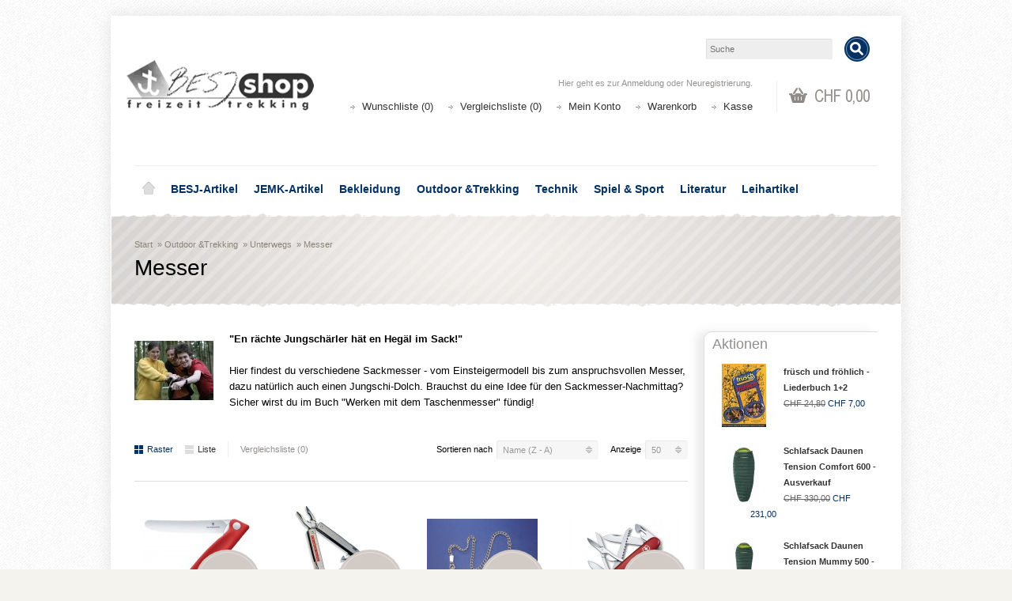

--- FILE ---
content_type: text/html; charset=utf-8
request_url: https://shop.besj.ch/outdoor/unterwegs/messer/forester_one_hand?sort=pd.name&order=DESC&limit=50
body_size: 14760
content:

<?xml version="1.0" encoding="UTF-8"?>
<!DOCTYPE html PUBLIC "-//W3C//DTD XHTML 1.0 Strict//EN" "https://www.w3.org/TR/xhtml1/DTD/xhtml1-strict.dtd">
<html xmlns="https://www.w3.org/1999/xhtml" dir="ltr" lang="de" xml:lang="de" xmlns:fb="https://www.facebook.com/2008/fbml">
<head>
<title>Messer</title>
<meta http-equiv="Content-Type" content="text/html; charset=utf-8" />
<base href="https://shop.besj.ch/" />
<meta name="viewport" content="width=device-width, initial-scale=1, maximum-scale=1">
<script type="text/javascript">
function createCookie(name,value,days) {
  if (days) {
    var date = new Date();
    date.setTime(date.getTime()+(days*24*60*60*1000));
    var expires = "; expires="+date.toGMTString();
  }
  else var expires = "";
  document.cookie = name+"="+value+expires+"; path=/";
}
</script>
<script type="text/javascript">
if (screen.width < 767) {
  createCookie("is_mobile", "1", 7);
  createCookie("is_touch", "1", 7);
  window.location.reload();
} else {
  createCookie("is_mobile", "0", 7);
}
</script>
<script>
;window.Modernizr=function(a,b,c){function v(a){i.cssText=a}function w(a,b){return v(l.join(a+";")+(b||""))}function x(a,b){return typeof a===b}function y(a,b){return!!~(""+a).indexOf(b)}function z(a,b,d){for(var e in a){var f=b[a[e]];if(f!==c)return d===!1?a[e]:x(f,"function")?f.bind(d||b):f}return!1}var d="2.5.3",e={},f=b.documentElement,g="modernizr",h=b.createElement(g),i=h.style,j,k={}.toString,l=" -webkit- -moz- -o- -ms- ".split(" "),m={},n={},o={},p=[],q=p.slice,r,s=function(a,c,d,e){var h,i,j,k=b.createElement("div"),l=b.body,m=l?l:b.createElement("body");if(parseInt(d,10))while(d--)j=b.createElement("div"),j.id=e?e[d]:g+(d+1),k.appendChild(j);return h=["&#173;","<style>",a,"</style>"].join(""),k.id=g,m.innerHTML+=h,m.appendChild(k),l||(m.style.background="",f.appendChild(m)),i=c(k,a),l?k.parentNode.removeChild(k):m.parentNode.removeChild(m),!!i},t={}.hasOwnProperty,u;!x(t,"undefined")&&!x(t.call,"undefined")?u=function(a,b){return t.call(a,b)}:u=function(a,b){return b in a&&x(a.constructor.prototype[b],"undefined")},Function.prototype.bind||(Function.prototype.bind=function(b){var c=this;if(typeof c!="function")throw new TypeError;var d=q.call(arguments,1),e=function(){if(this instanceof e){var a=function(){};a.prototype=c.prototype;var f=new a,g=c.apply(f,d.concat(q.call(arguments)));return Object(g)===g?g:f}return c.apply(b,d.concat(q.call(arguments)))};return e});var A=function(c,d){var f=c.join(""),g=d.length;s(f,function(c,d){var f=b.styleSheets[b.styleSheets.length-1],h=f?f.cssRules&&f.cssRules[0]?f.cssRules[0].cssText:f.cssText||"":"",i=c.childNodes,j={};while(g--)j[i[g].id]=i[g];e.touch="ontouchstart"in a||a.DocumentTouch&&b instanceof DocumentTouch||(j.touch&&j.touch.offsetTop)===9},g,d)}([,["@media (",l.join("touch-enabled),("),g,")","{#touch{top:9px;position:absolute}}"].join("")],[,"touch"]);m.touch=function(){return e.touch};for(var B in m)u(m,B)&&(r=B.toLowerCase(),e[r]=m[B](),p.push((e[r]?"":"no-")+r));return v(""),h=j=null,e._version=d,e._prefixes=l,e.testStyles=s,e}(this,this.document);
if (Modernizr.touch){
  createCookie("is_touch", "1", 7);
  var head = document.getElementsByTagName('head')[0],
      style = document.createElement('style'),
      rules = document.createTextNode('.s_grid_view .s_item .s_actions { display: block !important; }');
  style.type = 'text/css';
  if(style.styleSheet)
      style.styleSheet.cssText = rules.nodeValue;
  else style.appendChild(rules);
  head.appendChild(style);
} else {
  createCookie("is_touch", "0", 7);
}
</script>
<link rel="stylesheet" type="text/css" href="https://shop.besj.ch/catalog/view/theme/shoppica2/stylesheet/screen.css.php?v=2.2.2&amp;is_mobile=0&amp;is_touch=0&amp;language=ltr&amp;price_design=label&amp;border=7&amp;font_body=Arial&amp;font_navigation=Arial&amp;font_navigation_weight=bold&amp;font_navigation_style=default&amp;font_navigation_size=14&amp;font_intro=Arial&amp;font_intro_weight=normal&amp;font_intro_style=default&amp;font_intro_size=28&amp;font_title=Arial&amp;font_title_weight=normal&amp;font_title_style=default&amp;font_price=default&amp;font_price_weight=default&amp;font_price_style=default&amp;font_button=Arial&amp;font_button_weight=normal&amp;font_button_style=default&amp;font_button_size=14" media="screen" />
<!--[if lt IE 9]>
<link rel="stylesheet" type="text/css" href="https://shop.besj.ch/catalog/view/theme/shoppica2/stylesheet/ie.css.php?v=2.2.2&amp;theme=shoppica2" media="screen" />
<![endif]-->
<style type="text/css">body.s_layout_fixed {    background-color: #f5f3ed;    background-image: url('https://shop.besj.ch/catalog/view/theme/shoppica2/images/texture_1.png');    background-repeat: repeat;    background-position: top left;    background-attachment: scroll;  }  .s_main_color,  #twitter li span a,  .s_button_add_to_cart,  .s_box h2,  .box .box-heading,  .checkout-heading a,  #welcome_message a  {    color: #918e8c;  }  #footer_categories h2 a:hover  {    color: #918e8c !important;  }  .s_main_color_bgr,  #cart .s_icon,  #shop_contacts .s_icon,  .s_list_1 li:before,  .s_button_add_to_cart .s_icon,  #intro .s_button_prev,  #intro .s_button_next,  .buttons .button,  .noty_message button.s_main_color_bgr,  #cart_menu .s_icon,  .s_notify .s_success_24,  .s_button_wishlist .s_icon,  .s_button_compare .s_icon,  .s_product_row .s_row_number,  .jcarousel-prev,  .jcarousel-next  {    background-color: #918e8c;  }  .buttons input[type=submit].button,  .buttons input[type=button].button,  .noty_message button.s_main_color_bgr  {    border: 3px solid #918e8c;  }  .s_secondary_color,  a:hover,  #categories > ul > li > a,  #footer_categories h2,  #footer_categories h2 a,  .pagination a,  #view_mode .s_selected a,  #welcome_message a:hover  {    color: #023165;  }  #content a:hover,  #shop_info a:hover,  #footer a:hover,  #intro h1 a:hover,  #intro h2 a:hover,  #content a:hover,  #shop_info a:hover,  #footer a:hover,  #breadcrumbs a:hover  {    color: #023165 !important;  }  .s_secondary_color_bgr,  #site_search .s_search_button,  #view_mode .s_selected .s_icon,  #view_mode a:hover .s_icon,  #menu_home a:hover,  .pagination a:hover,  .s_button_add_to_cart:hover .s_icon,  .s_button_remove:hover,  .s_notify .noty_close:hover,  .s_notify .s_failure_24,  #product_share .s_review_write:hover .s_icon,  .s_button_wishlist:hover .s_icon,  .s_button_compare:hover .s_icon,  .noty_message button.s_secondary_color_bgr  {    background-color: #023165;  }  .noty_message button.s_secondary_color_bgr {    border: 3px solid #023165;  }  #intro {    background-color: #d6d3d1;  }  #intro, #breadcrumbs a {    color: #8a8578;  }  #intro h1, #intro h1 *, #intro h2, #intro h2 * {    color: #000000;  }  #intro .s_rating {    ~background-color: #d6d3d1;  }  .s_label .s_price  {    background-color: #d1cac5;  }  .s_label .s_promo_price  {    background-color: #ec6900;  }  .s_label .s_price,  .s_label .s_price *  {    color: #4d4938;  }  .s_label .s_promo_price,  .s_label .s_promo_price *  {    color: #ffffff;  }  .s_plain .s_price,  .s_plain .s_price *  {    color: #000000;  }  .s_plain .s_old_price,  .s_plain .s_old_price *  {    color: #000000 !important;  }  .s_plain .s_promo_price,  .s_plain .s_promo_price *  {    color: #ec6900;  }    *::-moz-selection {    color: #fff;    background-color: #918e8c;  }  *::-webkit-selection {    color: #fff;    background-color: #918e8c;  }  *::selection {    color: #fff;    background-color: #918e8c;  }     body.s_layout_fixed {   background-image: url("image/data/layout/bg_texture_light.jpg");}#intro {    background: url("image/data/layout/box_border_besj.png") repeat-x scroll left top , url("image/data/layout/introBG_Raster.png") no-repeat scroll center center transparent;    background-color: #D6D3D1;}#intro_wrap {    background: url("image/data/layout/box_border_besj.png") repeat-x scroll left bottom transparent;}#shop_info:before {    background: url("image/data/layout/box_border_besj.png") repeat-x scroll left top #F3F3F3;    top: 0;}#shop_info:after {    background: url("image/data/layout/box_border_besj.png") repeat-x scroll left bottom transparent;    bottom: 0;}#footer_nav .s_wrap .border_eee {display:none;}#footer {   display:none;}.s_price_holder.s_size_3.s_label .s_price {   font-size: 21px !important;}.s_before{ font-size: 50% !important;}.s_price_holder.s_size_4.s_label .s_price {   font-size: 22px;}#right_col {font-size: 11px;}#right_col h2 {font-size: 18px;color: #918E8C;margin-bottom: 10px;}.katalog td {vertical-align: top;}.katalog p {padding-left: 10px !important;}#product_attributes table td {vertical-align:top;text-align: left;}.imgThumb{cursor: pointer;}#pp_full_res  p {color:#FFF;}#page ul {list-style: outside;margin-top: -20px;margin-left: 0;padding-left: 30px;}</style>

<script type="text/javascript" src="https://ajax.googleapis.com/ajax/libs/jquery/1.7.2/jquery.min.js"></script>
<script type="text/javascript" src="https://ajax.googleapis.com/ajax/libs/jqueryui/1.8.21/jquery-ui.min.js"></script>

<script type="text/javascript">var $sReg=new function(){function c(){var a=Array.prototype.slice.call(arguments);a.unshift({});return b.apply(null,a)}function b(c){for(var d=1,e=arguments.length;d<e;d++){var f=arguments[d];if(typeof f!="object")continue;for(var g in f){var h=f[g],i=c[g];c[g]=i&&typeof h=="object"&&typeof i=="object"?b(i,h):a(h)}}return c}function a(b){var c;switch(typeof obj){case"object":c={};for(var d in b)c[d]=a(b[d]);break;case"array":c=[];for(var e=0,f=b.length;e<f;e++)c[e]=a(b[e]);break;default:return b}return c}var d={conf:{},set:function(a,b){var d=a.split("/");if(d.shift()!==""){return false}if(d.length>0&&d[d.length-1]==""){d.pop()}var e={};var f=e;var g=d.length;if(g>0){for(i=0;i<g-1;i++){f[d[i]]={};f=f[d[i]]}f[d[g-1]]=b;this.conf=c(this.conf,e)}else{this.conf=b}},get:function(a){var b=a.split("/");if(b.shift()!==""){return null}if(b.length>0&&b[b.length-1]=="")b.pop();var c=this.conf;var d=true;var e=0;if(c[b[e]]===undefined){return null}var f=b.length;while(d&&e<f){d=d&&c[b[e]]!==undefined;c=c[b[e]];e++}return c}};return d}
$sReg.set('/tb/image_url', 'https://shop.besj.ch/image/');$sReg.set('/tb/theme_stylesheet_url', 'https://shop.besj.ch/catalog/view/theme/shoppica2/stylesheet/');$sReg.set('/tb/is_mobile', '0');$sReg.set('/tb/basename', 'shoppica2');$sReg.set('/tb/shopping_cart_url', 'https://shop.besj.ch/checkout/cart');$sReg.set('/tb/wishlist_url', 'https://shop.besj.ch/account/wishlist');$sReg.set('/tb/category_path', '34_98_120');$sReg.set('/tb/schemer_config', jQuery.parseJSON('{"path":"0","predefined_scheme":"custom","colors":{"main":"918e8c","secondary":"023165","background":"f5f3ed","intro":"d6d3d1","intro_text":"8a8578","intro_title":"000000","price":"d1cac5","price_text":"4d4938","promo_price":"ec6900","promo_price_text":"ffffff","plain_price_text":"000000","plain_promo_price_text":"ec6900","texture":"texture_1"},"is_parent":"1","parent_scheme":"custom","parent_vars":{"path":"0","predefined_scheme":"custom","colors":{"main":"918e8c","secondary":"023165","background":"f5f3ed","intro":"d6d3d1","intro_text":"8a8578","intro_title":"000000","price":"d1cac5","price_text":"4d4938","promo_price":"ec6900","promo_price_text":"ffffff","plain_price_text":"000000","plain_promo_price_text":"ec6900","texture":"texture_1"},"is_parent":"1","parent_scheme":"custom"},"parent_name":"Unterwegs"}'));$sReg.set('/lang/text_continue', 'Weiter');$sReg.set('/lang/text_continue_shopping', 'Weiter einkaufen');$sReg.set('/lang/text_shopping_cart', 'Warenkorb');$sReg.set('/lang/text_wishlist', 'Wunschliste');</script>

<script type="text/javascript">
  $.widget("tb.tbTabs", $.ui.tabs, {});
  $(document).ready(function () {
            $.each($sReg.get("/tb/category_path").split("_"), function(number, id){ $("#menu_" + id).addClass("s_selected"); });
      });
</script><link href="https://shop.besj.ch/image/data/cart.png" rel="icon" />
<script type="text/javascript" src="catalog/view/javascript/jquery/jquery.total-storage.min.js"></script>
<link rel="stylesheet" type="text/css" href="catalog/view/theme/default/stylesheet/html_product_attribute.css" />
</head>

<body class="s_layout_fixed s_2_cols s_page_product_category">

<!-- custom img popup -->
<div id="imgPopup" style="position: fixed; margin-top: -20px; display: none; width: 100%; height: 100%; background: rgba(0,0,0,.5); z-index: 100;" onclick="$(this).fadeOut();">
	<img id="imgPopupImg" style="position: fixed; top: 50%; left: 50%; border: 1px solid black;" src="" alt="" />
</div>
<script type="text/javascript" charset="utf-8">

/*!
 * accounting.js v0.3.2, copyright 2011 Joss Crowcroft, MIT license, https://josscrowcroft.github.com/accounting.js
 */
(function(p,z){function q(a){return!!(""===a||a&&a.charCodeAt&&a.substr)}function m(a){return u?u(a):"[object Array]"===v.call(a)}function r(a){return"[object Object]"===v.call(a)}function s(a,b){var d,a=a||{},b=b||{};for(d in b)b.hasOwnProperty(d)&&null==a[d]&&(a[d]=b[d]);return a}function j(a,b,d){var c=[],e,h;if(!a)return c;if(w&&a.map===w)return a.map(b,d);for(e=0,h=a.length;e<h;e++)c[e]=b.call(d,a[e],e,a);return c}function n(a,b){a=Math.round(Math.abs(a));return isNaN(a)?b:a}function x(a){var b=c.settings.currency.format;"function"===typeof a&&(a=a());return q(a)&&a.match("%v")?{pos:a,neg:a.replace("-","").replace("%v","-%v"),zero:a}:!a||!a.pos||!a.pos.match("%v")?!q(b)?b:c.settings.currency.format={pos:b,neg:b.replace("%v","-%v"),zero:b}:a}var c={version:"0.3.2",settings:{currency:{symbol:"$",format:"%s%v",decimal:".",thousand:",",precision:2,grouping:3},number:{precision:0,grouping:3,thousand:",",decimal:"."}}},w=Array.prototype.map,u=Array.isArray,v=Object.prototype.toString,o=c.unformat=c.parse=function(a,b){if(m(a))return j(a,function(a){return o(a,b)});a=a||0;if("number"===typeof a)return a;var b=b||".",c=RegExp("[^0-9-"+b+"]",["g"]),c=parseFloat((""+a).replace(/\((.*)\)/,"-$1").replace(c,"").replace(b,"."));return!isNaN(c)?c:0},y=c.toFixed=function(a,b){var b=n(b,c.settings.number.precision),d=Math.pow(10,b);return(Math.round(c.unformat(a)*d)/d).toFixed(b)},t=c.formatNumber=function(a,b,d,i){if(m(a))return j(a,function(a){return t(a,b,d,i)});var a=o(a),e=s(r(b)?b:{precision:b,thousand:d,decimal:i},c.settings.number),h=n(e.precision),f=0>a?"-":"",g=parseInt(y(Math.abs(a||0),h),10)+"",l=3<g.length?g.length%3:0;return f+(l?g.substr(0,l)+e.thousand:"")+g.substr(l).replace(/(\d{3})(?=\d)/g,"$1"+e.thousand)+(h?e.decimal+y(Math.abs(a),h).split(".")[1]:"")},A=c.formatMoney=function(a,b,d,i,e,h){if(m(a))return j(a,function(a){return A(a,b,d,i,e,h)});var a=o(a),f=s(r(b)?b:{symbol:b,precision:d,thousand:i,decimal:e,format:h},c.settings.currency),g=x(f.format);return(0<a?g.pos:0>a?g.neg:g.zero).replace("%s",f.symbol).replace("%v",t(Math.abs(a),n(f.precision),f.thousand,f.decimal))};c.formatColumn=function(a,b,d,i,e,h){if(!a)return[];var f=s(r(b)?b:{symbol:b,precision:d,thousand:i,decimal:e,format:h},c.settings.currency),g=x(f.format),l=g.pos.indexOf("%s")<g.pos.indexOf("%v")?!0:!1,k=0,a=j(a,function(a){if(m(a))return c.formatColumn(a,f);a=o(a);a=(0<a?g.pos:0>a?g.neg:g.zero).replace("%s",f.symbol).replace("%v",t(Math.abs(a),n(f.precision),f.thousand,f.decimal));if(a.length>k)k=a.length;return a});return j(a,function(a){return q(a)&&a.length<k?l?a.replace(f.symbol,f.symbol+Array(k-a.length+1).join(" ")):Array(k-a.length+1).join(" ")+a:a})};if("undefined"!==typeof exports){if("undefined"!==typeof module&&module.exports)exports=module.exports=c;exports.accounting=c}else"function"===typeof define&&define.amd?define([],function(){return c}):(c.noConflict=function(a){return function(){p.accounting=a;c.noConflict=z;return c}}(p.accounting),p.accounting=c)})(this);

  $(document).ready(function(){
    $(".imgThumb").click(function(){
    	var imgSrc = $(this).attr('src');
		var img = new Image();
		img.onload = function() {
		  var imgW = this.width;
		  var imgH = this.height;
	       	$('#imgPopupImg').attr('src',imgSrc);
	       	$('#imgPopupImg').css('margin-top',-imgH/2);
	       	$('#imgPopupImg').css('margin-left',-imgW/2);
	    	$('#imgPopup').fadeIn();
		}
		img.src = imgSrc;
    });
    
	$('.optionRadio').click(function(){
		var newPrice = eval($('#originalPrice').val()+$(this).attr('data-price'));
		newPrice = accounting.formatMoney(newPrice, "", 2, "'", ",");
		$('#priceValueDisplay').html(' '+newPrice);
	});
    
  });
</script>



<div id="fb-root"></div>
<script type="text/javascript">
  window.fbAsyncInit = function() {
    FB.init({
                  status: true,
      cookie: true,
      xfbml: true,
      oauth : true
    });
  };
  (function(d){
    var js, id = 'facebook-jssdk'; if (d.getElementById(id)) {return;}
    js = d.createElement('script'); js.id = id; js.async = true;
    js.src = "//connect.facebook.net/de_DE/all.js";
    d.getElementsByTagName('head')[0].appendChild(js);
  }(document));
</script>
<div id="wrapper">

  <!-- ---------------------- -->
  <!--      H E A D E R       -->
  <!-- ---------------------- -->
  <div id="header" class="s_row clearfix">
    <div class="s_wrap">
      <div class="s_col_12" style="margin-left: 0px; margin-right: 0px;">
  
                <a id="site_logo" href="https://shop.besj.ch/" style="margin-right: 0px;">
          <img src="https://shop.besj.ch/image/data/layout/logo_besjshop3.png" title="BESJ-Shop" alt="BESJ-Shop" />
        </a>
          
  
        <div id="top_navigation" class="s_static">

                              <div id="site_search">
              <input id="filter_keyword" type="text" name="search" placeholder="Suche" value="" />
            <a id="search_button" class="s_search_button" href="javascript:;" title="Suche"></a>
          </div>
                      
            
            
        </div>

        <div id="system_navigation">
                              <div id="cart_menu" class="s_nav">
            <a href="https://shop.besj.ch/checkout/cart">
              <span class="s_icon"></span>
                            <span class="s_grand_total s_main_color">CHF 0,00</span>
            </a>
            <div class="s_submenu s_cart_holder">
              
<div class="empty">Warenkorb ist noch leer!</div>

            </div>
          </div>
                    <p id="welcome_message">
            Hier geht es zur <a href="https://shop.besj.ch/account/login">Anmeldung</a> oder <a href="https://shop.besj.ch/account/register">Neuregistrierung</a>.          </p>
          <ul class="s_list_1">
                        <li><a href="https://shop.besj.ch/account/wishlist" id="wishlist_total">Wunschliste (0)</a></li>
                        <li><a href="https://shop.besj.ch/product/compare" id="compare-total-header">Vergleichsliste (0)</a></li>
            <li><a href="https://shop.besj.ch/account/account">Mein Konto</a></li>
                        <li><a href="https://shop.besj.ch/checkout/cart">Warenkorb</a></li>
            <li><a href="https://shop.besj.ch/checkout/cart">Kasse</a></li>
            <!-- <li><a href="https://shop.besj.ch/checkout/checkout">Kasse</a></li> -->
                      </ul>
        </div>
  
      </div>
      
    </div>
  </div>
  <!-- end of header -->
  

  <!-- ---------------------- -->
  <!--    M A I N   N A V     -->
  <!-- ---------------------- -->
  <div id="main_navigation" class="s_row">
    <div class="s_wrap">
      <div class="s_col_12">

        <div id="categories" class="s_nav">
          <ul class="clearfix">
  <li id="menu_home">
    <a href="https://shop.besj.ch/">Home</a>
  </li>

  <li id="menu_25" class="s_category_menu">
  <a href="https://shop.besj.ch/besj-artikel">BESJ-Artikel</a>
      <div class="s_submenu">

        <!-- Subcategories -->
    <div class="s_category_group s_menu_group">
      <h3>Inside BESJ-Artikel</h3>
      <ul class="s_list_1 clearfix">
    <li id="menu_175">
    <a href="https://shop.besj.ch/besj-artikel/jubilaeum">Jubiläums-Artikel</a>  </li>
    <li id="menu_70">
    <a href="https://shop.besj.ch/besj-artikel/besj">BESJ</a>  </li>
    <li id="menu_71">
    <a href="https://shop.besj.ch/besj-artikel/ameisli">Ameisli</a>  </li>
    <li id="menu_72">
    <a href="https://shop.besj.ch/besj-artikel/jungschi">Jungschi</a>  </li>
    <li id="menu_73">
    <a href="https://shop.besj.ch/besj-artikel/besj_unihockey">Unihockey</a>  </li>
    <li id="menu_75">
    <a href="https://shop.besj.ch/besj-artikel/hemden-zubehoer">Hemden &amp; Zubehör</a>  </li>
    <li id="menu_76">
    <a href="https://shop.besj.ch/besj-artikel/kurshefte">Kurshefte</a>  </li>
    <li id="menu_132">
    <a href="https://shop.besj.ch/besj-artikel/gutscheine">Gutscheine</a>  </li>
    <li id="menu_174">
    <a href="https://shop.besj.ch/besj-artikel/muell_raus">Müll raus</a>  </li>
  </ul>    </div>
    
    
  </div>
  </li>
<li id="menu_20" class="s_category_menu">
  <a href="https://shop.besj.ch/jemk-artikel">JEMK-Artikel</a>
      <div class="s_submenu">

        <!-- Subcategories -->
    <div class="s_category_group s_menu_group">
      <h3>Inside JEMK-Artikel</h3>
      <ul class="s_list_1 clearfix">
    <li id="menu_77">
    <a href="https://shop.besj.ch/jemk-artikel/jemk_bekleidung">Bekleidung</a>  </li>
    <li id="menu_78">
    <a href="https://shop.besj.ch/jemk-artikel/ausruestung_jemk">Ausrüstung</a>  </li>
    <li id="menu_79">
    <a href="https://shop.besj.ch/jemk-artikel/buero-fanartikel">Büro &amp; Fanartikel</a>  </li>
    <li id="menu_164">
    <a href="https://shop.besj.ch/jemk-artikel/oeffentlichkeitsarbeit">Öffentlichkeitsarbeit</a>  </li>
  </ul>    </div>
    
    
  </div>
  </li>
<li id="menu_18" class="s_category_menu">
  <a href="https://shop.besj.ch/bekleidung">Bekleidung</a>
      <div class="s_submenu">

        <!-- Subcategories -->
    <div class="s_category_group s_menu_group">
      <h3>Inside Bekleidung</h3>
      <ul class="s_list_1 clearfix">
    <li id="menu_61">
    <a href="https://shop.besj.ch/bekleidung/pullover-tshirts">Pullover &amp; T-Shirts</a><ul class="s_list_1 clearfix">
    <li id="menu_80">
    <a href="https://shop.besj.ch/bekleidung/pullover-tshirts/tshirts">T-Shirts</a>  </li>
    <li id="menu_62">
    <a href="https://shop.besj.ch/bekleidung/pullover-tshirts/mit-eigenem-logo">T-Shirt selber gestalten</a>  </li>
    <li id="menu_82">
    <a href="https://shop.besj.ch/bekleidung/pullover-tshirts/sweatshirts">Sweatshirts</a>  </li>
    <li id="menu_83">
    <a href="https://shop.besj.ch/bekleidung/pullover-tshirts/kapuzenpullover">Kapuzenpullover</a>  </li>
  </ul>  </li>
    <li id="menu_85">
    <a href="https://shop.besj.ch/bekleidung/hosen">Hosen</a>  </li>
    <li id="menu_84">
    <a href="https://shop.besj.ch/bekleidung/regenbekleidung">Regenbekleidung</a>  </li>
    <li id="menu_88">
    <a href="https://shop.besj.ch/bekleidung/kopfbedeckung">Kopfbedeckung</a>  </li>
    <li id="menu_90">
    <a href="https://shop.besj.ch/bekleidung/winterbekleidung">Winterbekleidung</a><ul class="s_list_1 clearfix">
    <li id="menu_92">
    <a href="https://shop.besj.ch/bekleidung/winterbekleidung/funktionswaesche">Funktionswäsche</a>  </li>
    <li id="menu_94">
    <a href="https://shop.besj.ch/bekleidung/winterbekleidung/buffs">Buffs</a>  </li>
    <li id="menu_96">
    <a href="https://shop.besj.ch/bekleidung/winterbekleidung/diverses_winter">Diverses</a>  </li>
  </ul>  </li>
    <li id="menu_91">
    <a href="https://shop.besj.ch/bekleidung/produktpflege">Produktpflege</a>  </li>
  </ul>    </div>
    
    
  </div>
  </li>
<li id="menu_34" class="s_category_menu">
  <a href="https://shop.besj.ch/outdoor">Outdoor &amp;Trekking</a>
      <div class="s_submenu">

        <!-- Subcategories -->
    <div class="s_category_group s_menu_group">
      <h3>Inside Outdoor &amp;Trekking</h3>
      <ul class="s_list_1 clearfix">
    <li id="menu_64">
    <a href="https://shop.besj.ch/outdoor/rucksaecke-taschen">Rucksäcke &amp; Taschen</a><ul class="s_list_1 clearfix">
    <li id="menu_100">
    <a href="https://shop.besj.ch/outdoor/rucksaecke-taschen/lager-trekking">Lager &amp; Trekking</a>  </li>
    <li id="menu_162">
    <a href="https://shop.besj.ch/outdoor/rucksaecke-taschen/wandern-sport">Wandern &amp; Sport</a>  </li>
    <li id="menu_163">
    <a href="https://shop.besj.ch/outdoor/rucksaecke-taschen/freizeit-schule">Freizeit &amp; Schule</a>  </li>
    <li id="menu_161">
    <a href="https://shop.besj.ch/outdoor/rucksaecke-taschen/kinder">Kinder</a>  </li>
    <li id="menu_101">
    <a href="https://shop.besj.ch/outdoor/rucksaecke-taschen/taschen">Taschen</a>  </li>
    <li id="menu_102">
    <a href="https://shop.besj.ch/outdoor/rucksaecke-taschen/rs-zubehoer">Zubehör</a>  </li>
  </ul>  </li>
    <li id="menu_66">
    <a href="https://shop.besj.ch/outdoor/kochen-essen">Kochen &amp; Essen</a><ul class="s_list_1 clearfix">
    <li id="menu_103">
    <a href="https://shop.besj.ch/outdoor/kochen-essen/essgeschirr">Essgeschirr</a>  </li>
    <li id="menu_104">
    <a href="https://shop.besj.ch/outdoor/kochen-essen/trinken">Trinken</a>  </li>
    <li id="menu_168">
    <a href="https://shop.besj.ch/outdoor/kochen-essen/kessel-pfannen">Kessel &amp; Pfannen</a>  </li>
    <li id="menu_169">
    <a href="https://shop.besj.ch/outdoor/kochen-essen/kocher-grill">Kocher &amp; Grill</a>  </li>
    <li id="menu_170">
    <a href="https://shop.besj.ch/outdoor/kochen-essen/kochzubehoer">Kochzubehör</a>  </li>
    <li id="menu_106">
    <a href="https://shop.besj.ch/outdoor/kochen-essen/trinkwasser-aufbereitung">Trinkwasser-Aufbereitung</a>  </li>
  </ul>  </li>
    <li id="menu_97">
    <a href="https://shop.besj.ch/outdoor/zelte">Zelte</a><ul class="s_list_1 clearfix">
    <li id="menu_108">
    <a href="https://shop.besj.ch/outdoor/zelte/gruppenzelte">Gruppenzelte</a>  </li>
    <li id="menu_107">
    <a href="https://shop.besj.ch/outdoor/zelte/grossraumzelte">Grossraumzelte</a>  </li>
    <li id="menu_110">
    <a href="https://shop.besj.ch/outdoor/zelte/tunnelzelte">Tunnelzelte</a>  </li>
    <li id="menu_109">
    <a href="https://shop.besj.ch/outdoor/zelte/kuppelzelte">Kuppelzelte</a>  </li>
    <li id="menu_111">
    <a href="https://shop.besj.ch/outdoor/zelte/tarp">Tarp</a>  </li>
    <li id="menu_112">
    <a href="https://shop.besj.ch/outdoor/zelte/zelt-zubehoer">Zubehör</a>  </li>
  </ul>  </li>
    <li id="menu_60">
    <a href="https://shop.besj.ch/outdoor/schlafen">Schlafen</a><ul class="s_list_1 clearfix">
    <li id="menu_113">
    <a href="https://shop.besj.ch/outdoor/schlafen/schlafsaecke">Schlafsäcke</a>  </li>
    <li id="menu_67">
    <a href="https://shop.besj.ch/outdoor/schlafen/schlafsack-zubehoer">Schlafsack-Zubehör</a>  </li>
    <li id="menu_114">
    <a href="https://shop.besj.ch/outdoor/schlafen/isoliermatten">Isoliermatten</a>  </li>
    <li id="menu_115">
    <a href="https://shop.besj.ch/outdoor/schlafen/haengematten">Hängematten</a>  </li>
    <li id="menu_116">
    <a href="https://shop.besj.ch/outdoor/schlafen/diverses_schlaf">Diverses</a>  </li>
  </ul>  </li>
    <li id="menu_63">
    <a href="https://shop.besj.ch/outdoor/licht">Licht</a><ul class="s_list_1 clearfix">
    <li id="menu_117">
    <a href="https://shop.besj.ch/outdoor/licht/fackeln-laternen">Fackeln &amp; Laternen</a>  </li>
    <li id="menu_118">
    <a href="https://shop.besj.ch/outdoor/licht/stirnlampen">Stirnlampen</a>  </li>
    <li id="menu_119">
    <a href="https://shop.besj.ch/outdoor/licht/taschenlampen">Taschenlampen</a>  </li>
  </ul>  </li>
    <li id="menu_98">
    <a href="https://shop.besj.ch/outdoor/unterwegs">Unterwegs</a><ul class="s_list_1 clearfix">
    <li id="menu_120">
    <a href="https://shop.besj.ch/outdoor/unterwegs/messer">Messer</a>  </li>
    <li id="menu_121">
    <a href="https://shop.besj.ch/outdoor/unterwegs/erstehilfe">1. Hilfe</a>  </li>
    <li id="menu_125">
    <a href="https://shop.besj.ch/outdoor/unterwegs/necessaires">Necessaire</a>  </li>
    <li id="menu_124">
    <a href="https://shop.besj.ch/outdoor/unterwegs/packen">Packen</a>  </li>
    <li id="menu_123">
    <a href="https://shop.besj.ch/outdoor/unterwegs/reisen">Reisen</a>  </li>
    <li id="menu_156">
    <a href="https://shop.besj.ch/outdoor/unterwegs/outdoor_sein">Outdoor sein</a>  </li>
    <li id="menu_122">
    <a href="https://shop.besj.ch/outdoor/unterwegs/teleskopstoecke">Teleskopstöcke</a>  </li>
  </ul>  </li>
  </ul>    </div>
    
    
  </div>
  </li>
<li id="menu_33" class="s_category_menu">
  <a href="https://shop.besj.ch/technik">Technik</a>
      <div class="s_submenu">

        <!-- Subcategories -->
    <div class="s_category_group s_menu_group">
      <h3>Inside Technik</h3>
      <ul class="s_list_1 clearfix">
    <li id="menu_126">
    <a href="https://shop.besj.ch/technik/karte_kompass">Karte &amp; Kompass</a>  </li>
    <li id="menu_129">
    <a href="https://shop.besj.ch/technik/seiltechnik">Seiltechnik</a>  </li>
    <li id="menu_128">
    <a href="https://shop.besj.ch/technik/lagerbau">Lagerbau</a>  </li>
    <li id="menu_131">
    <a href="https://shop.besj.ch/technik/technikliteratur">Literatur</a>  </li>
  </ul>    </div>
    
    
  </div>
  </li>
<li id="menu_24" class="s_category_menu">
  <a href="https://shop.besj.ch/spiel-sport">Spiel &amp; Sport</a>
      <div class="s_submenu">

        <!-- Subcategories -->
    <div class="s_category_group s_menu_group">
      <h3>Inside Spiel &amp; Sport</h3>
      <ul class="s_list_1 clearfix">
    <li id="menu_133">
    <a href="https://shop.besj.ch/spiel-sport/baelle-zubehoer">Bälle &amp; Zubehör</a>  </li>
    <li id="menu_135">
    <a href="https://shop.besj.ch/spiel-sport/unihockey">Unihockey</a>  </li>
    <li id="menu_134">
    <a href="https://shop.besj.ch/spiel-sport/jongliermaterial">Jongliermaterial</a>  </li>
    <li id="menu_136">
    <a href="https://shop.besj.ch/spiel-sport/outdoorspiele">Outdoorspiele</a>  </li>
    <li id="menu_167">
    <a href="https://shop.besj.ch/spiel-sport/indoorspiele">Indoorspiele</a>  </li>
  </ul>    </div>
    
    
  </div>
  </li>
<li id="menu_17" class="s_category_menu">
  <a href="https://shop.besj.ch/literatur">Literatur</a>
      <div class="s_submenu">

        <!-- Subcategories -->
    <div class="s_category_group s_menu_group">
      <h3>Inside Literatur</h3>
      <ul class="s_list_1 clearfix">
    <li id="menu_137">
    <a href="https://shop.besj.ch/literatur/andacht-programm">Andacht &amp; Programm</a><ul class="s_list_1 clearfix">
    <li id="menu_143">
    <a href="https://shop.besj.ch/literatur/andacht-programm/ap_ameisli">Ameisli</a>  </li>
    <li id="menu_142">
    <a href="https://shop.besj.ch/literatur/andacht-programm/ap_jungschi">Jungschi</a>  </li>
    <li id="menu_154">
    <a href="https://shop.besj.ch/literatur/andacht-programm/ap_teenie">Teenie</a>  </li>
    <li id="menu_155">
    <a href="https://shop.besj.ch/literatur/andacht-programm/ap_unihockey">Unihockey</a>  </li>
  </ul>  </li>
    <li id="menu_140">
    <a href="https://shop.besj.ch/literatur/leben_mit">Leben mit ...</a><ul class="s_list_1 clearfix">
    <li id="menu_149">
    <a href="https://shop.besj.ch/literatur/leben_mit/kindern">Kindern</a>  </li>
    <li id="menu_150">
    <a href="https://shop.besj.ch/literatur/leben_mit/teenies">Teenies</a>  </li>
  </ul>  </li>
    <li id="menu_139">
    <a href="https://shop.besj.ch/literatur/bibeln-arbeitsbuecher">Bibeln &amp; Arbeitsbücher</a>  </li>
    <li id="menu_141">
    <a href="https://shop.besj.ch/literatur/persoenlich">Persönlich</a>  </li>
    <li id="menu_144">
    <a href="https://shop.besj.ch/literatur/erlebnisprogramm">Erlebnisprogramm</a>  </li>
    <li id="menu_145">
    <a href="https://shop.besj.ch/literatur/spiel_sport">Spiel &amp; Sport</a>  </li>
    <li id="menu_146">
    <a href="https://shop.besj.ch/literatur/technikbuecher">Technik</a>  </li>
    <li id="menu_138">
    <a href="https://shop.besj.ch/literatur/literatur_kochen">Kochen</a>  </li>
    <li id="menu_148">
    <a href="https://shop.besj.ch/literatur/singen-tanzen">Singen &amp; Tanzen</a>  </li>
    <li id="menu_147">
    <a href="https://shop.besj.ch/literatur/basteln">Basteln</a>  </li>
  </ul>    </div>
    
    
  </div>
  </li>
<li id="menu_69" class="s_category_menu">
  <a href="https://shop.besj.ch/leihartikel">Leihartikel</a>
      <div class="s_submenu">

        <!-- Subcategories -->
    <div class="s_category_group s_menu_group">
      <h3>Inside Leihartikel</h3>
      <ul class="s_list_1 clearfix">
    <li id="menu_151">
    <a href="https://shop.besj.ch/leihartikel/grossspielgeraete">Grossspielgeräte</a>  </li>
    <li id="menu_152">
    <a href="https://shop.besj.ch/leihartikel/spiel-spass">Spiel &amp; Spass</a>  </li>
    <li id="menu_153">
    <a href="https://shop.besj.ch/leihartikel/erlebnisse_unterwegs">Unterwegs</a>  </li>
    <li id="menu_158">
    <a href="https://shop.besj.ch/leihartikel/programmkonzepte">Programmkonzepte</a><ul class="s_list_1 clearfix">
    <li id="menu_160">
    <a href="https://shop.besj.ch/leihartikel/programmkonzepte/vorbereitungs-literatur">Vorbereitungs-Literatur</a>  </li>
    <li id="menu_159">
    <a href="https://shop.besj.ch/leihartikel/programmkonzepte/requisiten">Requisiten</a>  </li>
  </ul>  </li>
  </ul>    </div>
    
    
  </div>
  </li>
  
  
  
</ul>
        </div>

                
      </div>
    </div>
  </div>
  <!-- end of main navigation -->

  
  <!-- ---------------------- -->
  <!--     I N T R O          -->
  <!-- ---------------------- -->
  <div id="intro">
        <div id="intro_wrap">
      <div class="s_wrap">
        <div id="breadcrumbs" class="s_col_12">
                    <a href="https://shop.besj.ch/">Start</a>
                    &nbsp;&raquo;&nbsp;<a href="https://shop.besj.ch/outdoor?sort=pd.name&order=DESC&limit=50">Outdoor &amp;Trekking</a>
                    &nbsp;&raquo;&nbsp;<a href="https://shop.besj.ch/outdoor/unterwegs?sort=pd.name&order=DESC&limit=50">Unterwegs</a>
                    &nbsp;&raquo;&nbsp;<a href="https://shop.besj.ch/outdoor/unterwegs/messer">Messer</a>
                  </div>
        <h1>Messer</h1>
      </div>
    </div>
      </div>
  <!-- end of intro -->

  <!-- ---------------------- -->
  <!--      C O N T E N T     -->
  <!-- ---------------------- -->
  <div id="content" class="s_wrap">

    
    <div id="category" class="s_main_col">

      
            <img class="s_category_thumb" src="https://shop.besj.ch/image/cache/data/Produkte/Outdoor/Unterwegs/Messer/Outdoor - Unterwegs - Messer-100x100.JPG" alt="Messer" />
            <p><strong>"En rächte Jungschärler hät en Hegäl im Sack!"</strong></p>

<p>Hier findest du verschiedene Sackmesser - vom Einsteigermodell bis zum anspruchsvollen Messer, dazu natürlich auch einen Jungschi-Dolch. Brauchst du eine Idee für den Sackmesser-Nachmittag? Sicher wirst du im Buch "Werken mit dem Taschenmesser" fündig!</p>

      
      
                  
      <div id="listing_options">
        <div id="listing_arrange">
          <span class="s_label">Sortieren nach</span>
          <div id="listing_sort" class="s_switcher">
                                                                                              <span class="s_selected">Name (Z - A)</span>
                                                                                                                                                                                                  <ul class="s_options" style="display: none;">
                                          <li><a href="https://shop.besj.ch/outdoor/unterwegs/messer?sort=p.sort_order&order=ASC&limit=50">Vorgabe</a></li>
                                                        <li><a href="https://shop.besj.ch/outdoor/unterwegs/messer?sort=pd.name&order=ASC&limit=50">Name (A - Z)</a></li>
                                                                                  <li><a href="https://shop.besj.ch/outdoor/unterwegs/messer?sort=p.price&order=ASC&limit=50">Preis (Niedrig &gt; Hoch)</a></li>
                                                        <li><a href="https://shop.besj.ch/outdoor/unterwegs/messer?sort=p.price&order=DESC&limit=50">Preis (Hoch &gt; Niedrig)</a></li>
                                                        <li><a href="https://shop.besj.ch/outdoor/unterwegs/messer?sort=rating&order=DESC&limit=50">Bewertung (Hoch)</a></li>
                                                        <li><a href="https://shop.besj.ch/outdoor/unterwegs/messer?sort=rating&order=ASC&limit=50">Bewertung (Niedrig)</a></li>
                                                        <li><a href="https://shop.besj.ch/outdoor/unterwegs/messer?sort=p.model&order=ASC&limit=50">Artikelnr. (A - Z)</a></li>
                                                        <li><a href="https://shop.besj.ch/outdoor/unterwegs/messer?sort=p.model&order=DESC&limit=50">Artikelnr. (Z - A)</a></li>
                                      </ul>
          </div>
          <span class="s_label">Anzeige</span>
          <div id="items_per_page" class="s_switcher">
                                                                                              <span class="s_selected">50</span>
                                                                                          <ul class="s_options" style="display: none;">
                                          <li><a href="https://shop.besj.ch/outdoor/unterwegs/messer?sort=pd.name&order=DESC&limit=16">16</a></li>
                                                        <li><a href="https://shop.besj.ch/outdoor/unterwegs/messer?sort=pd.name&order=DESC&limit=25">25</a></li>
                                                                                  <li><a href="https://shop.besj.ch/outdoor/unterwegs/messer?sort=pd.name&order=DESC&limit=75">75</a></li>
                                                        <li><a href="https://shop.besj.ch/outdoor/unterwegs/messer?sort=pd.name&order=DESC&limit=100">100</a></li>
                                      </ul>
          </div>
        </div>
        <div id="view_mode" class="s_nav">
          <ul class="clearfix">
            <li id="view_grid" class="s_selected">
              <a href="https://shop.besj.ch/outdoor/unterwegs/messer?setListingType=grid" rel="nofollow">
                <span class="s_icon"></span>Raster              </a>
            </li>
            <li id="view_list">
              <a href="https://shop.besj.ch/outdoor/unterwegs/messer?setListingType=list" rel="nofollow">
                <span class="s_icon"></span>Liste              </a>
            </li>
          </ul>
        </div>
                <div>
          <a href="https://shop.besj.ch/product/compare" id="compare_total" class="s_main_color">Vergleichsliste (0)</a>
        </div>
              </div>

      <div class="clear"></div>

      <div class="s_listing s_grid_view size_2 clearfix">
                        <div class="s_item product_1551">
          <a class="s_thumb" href="https://shop.besj.ch/outdoor/unterwegs/messer/picknickmesser?sort=pd.name&order=DESC&limit=50">
            <img src="https://shop.besj.ch/image/cache/data/Produkte/Outdoor/Unterwegs/Messer/Picknickmesser rot-140x140.jpg" title="Victorinox Picknickmesser" alt="Victorinox Picknickmesser" />
          </a>
          <div class="s_item_info">
            <h3><a href="https://shop.besj.ch/outdoor/unterwegs/messer/picknickmesser?sort=pd.name&order=DESC&limit=50">Victorinox Picknickmesser</a></h3>
                        <div class="s_price_holder s_size_3 s_label">
                            <p class="s_price"><span class="s_currency s_before">CHF</span><span id="priceValueDisplay"> 19,00</span></p>
                          </div>
                        <p class="s_description">Dieses Picknickmesser hat eine Wellenschliffklinge mit Profi-Schärfe, die sich ganz einfach in den e.....</p>
                                    <div class="s_actions">
                                          <a class="s_button_add_to_cart" href="javascript:;" onclick="addToCart('1551');">
                <span class="s_icon_16"><span class="s_icon"></span>+ Warenkorb</span>
              </a>
                                                        <a class="s_button_wishlist s_icon_10" onclick="addToWishList('1551');"><span class="s_icon s_add_10"></span>Wunschliste</a>
                                          <a class="s_button_compare s_icon_10" onclick="addToCompare('1551');"><span class="s_icon s_add_10"></span>Vergleichen</a>
                          </div>
                      </div>
        </div>
                                <div class="s_item product_466">
          <a class="s_thumb" href="https://shop.besj.ch/outdoor/unterwegs/messer/swisstool?sort=pd.name&order=DESC&limit=50">
            <img src="https://shop.besj.ch/image/cache/data/Produkte/Outdoor/Unterwegs/Messer/Swiss Tool-140x140.jpg" title="Swiss Tool" alt="Swiss Tool" />
          </a>
          <div class="s_item_info">
            <h3><a href="https://shop.besj.ch/outdoor/unterwegs/messer/swisstool?sort=pd.name&order=DESC&limit=50">Swiss Tool</a></h3>
                        <div class="s_price_holder s_size_3 s_label">
                            <p class="s_price"><span class="s_currency s_before">CHF</span><span id="priceValueDisplay"> 124,00</span></p>
                          </div>
                        <p class="s_description">"Swiss Tool" heisst das verblüffende Multifunktions-Werkzeug von Victorinox. Ein Name der verpflicht.....</p>
                                    <div class="s_actions">
                                          <a class="s_button_add_to_cart" href="javascript:;" onclick="addToCart('466');">
                <span class="s_icon_16"><span class="s_icon"></span>+ Warenkorb</span>
              </a>
                                                        <a class="s_button_wishlist s_icon_10" onclick="addToWishList('466');"><span class="s_icon s_add_10"></span>Wunschliste</a>
                                          <a class="s_button_compare s_icon_10" onclick="addToCompare('466');"><span class="s_icon s_add_10"></span>Vergleichen</a>
                          </div>
                      </div>
        </div>
                                <div class="s_item product_119">
          <a class="s_thumb" href="https://shop.besj.ch/outdoor/unterwegs/messer/sackmesserkette?sort=pd.name&order=DESC&limit=50">
            <img src="https://shop.besj.ch/image/cache/data/Produkte/Outdoor/Unterwegs/Messer/Sackmesserkette-140x140.jpg" title="Sackmesserkette" alt="Sackmesserkette" />
          </a>
          <div class="s_item_info">
            <h3><a href="https://shop.besj.ch/outdoor/unterwegs/messer/sackmesserkette?sort=pd.name&order=DESC&limit=50">Sackmesserkette</a></h3>
                        <div class="s_price_holder s_size_3 s_label">
                            <p class="s_price"><span class="s_currency s_before">CHF</span><span id="priceValueDisplay"> 7,50</span></p>
                          </div>
                        <p class="s_description">40 cm lange Sackmesserkette mit 2 Karabinerhaken.
.....</p>
                                    <div class="s_actions">
                                          <a class="s_button_add_to_cart" href="javascript:;" onclick="addToCart('119');">
                <span class="s_icon_16"><span class="s_icon"></span>+ Warenkorb</span>
              </a>
                                                        <a class="s_button_wishlist s_icon_10" onclick="addToWishList('119');"><span class="s_icon s_add_10"></span>Wunschliste</a>
                                          <a class="s_button_compare s_icon_10" onclick="addToCompare('119');"><span class="s_icon s_add_10"></span>Vergleichen</a>
                          </div>
                      </div>
        </div>
                                <div class="s_item product_461">
          <a class="s_thumb" href="https://shop.besj.ch/outdoor/unterwegs/messer/sackmesser_huntsman?sort=pd.name&order=DESC&limit=50">
            <img src="https://shop.besj.ch/image/cache/data/Produkte/Outdoor/Unterwegs/Messer/Sackmesser Huntsman-140x140.jpg" title="Sackmesser Huntsman" alt="Sackmesser Huntsman" />
          </a>
          <div class="s_item_info">
            <h3><a href="https://shop.besj.ch/outdoor/unterwegs/messer/sackmesser_huntsman?sort=pd.name&order=DESC&limit=50">Sackmesser Huntsman</a></h3>
                        <div class="s_price_holder s_size_3 s_label">
                            <p class="s_price"><span class="s_currency s_before">CHF</span><span id="priceValueDisplay"> 37,00</span></p>
                          </div>
                        <p class="s_description">Der Jäger unter den "Offiziersmessern": Campingplatz, Feuerstelle oder Hochsitz? Der Huntsman fühlt .....</p>
                                    <div class="s_actions">
                                          <a class="s_button_add_to_cart" href="javascript:;" onclick="addToCart('461');">
                <span class="s_icon_16"><span class="s_icon"></span>+ Warenkorb</span>
              </a>
                                                        <a class="s_button_wishlist s_icon_10" onclick="addToWishList('461');"><span class="s_icon s_add_10"></span>Wunschliste</a>
                                          <a class="s_button_compare s_icon_10" onclick="addToCompare('461');"><span class="s_icon s_add_10"></span>Vergleichen</a>
                          </div>
                      </div>
        </div>
                                <div class="s_item product_458">
          <a class="s_thumb" href="https://shop.besj.ch/outdoor/unterwegs/messer/forester_m_grip?sort=pd.name&order=DESC&limit=50">
            <img src="https://shop.besj.ch/image/cache/data/Produkte/Outdoor/Unterwegs/Messer/Forester one hand-140x140.jpg" title="Sackmesser Forester M Grip" alt="Sackmesser Forester M Grip" />
          </a>
          <div class="s_item_info">
            <h3><a href="https://shop.besj.ch/outdoor/unterwegs/messer/forester_m_grip?sort=pd.name&order=DESC&limit=50">Sackmesser Forester M Grip</a></h3>
                        <div class="s_price_holder s_size_3 s_label">
                            <p class="s_price"><span class="s_currency s_before">CHF</span><span id="priceValueDisplay"> 54,00</span></p>
                          </div>
                        <p class="s_description">Der Wald ist eine Welt für sich. Wer dort arbeiten will, braucht die geeigneten Werkzeuge. In andere.....</p>
                                    <div class="s_actions">
                                          <a class="s_button_add_to_cart" href="javascript:;" onclick="addToCart('458');">
                <span class="s_icon_16"><span class="s_icon"></span>+ Warenkorb</span>
              </a>
                                                        <a class="s_button_wishlist s_icon_10" onclick="addToWishList('458');"><span class="s_icon s_add_10"></span>Wunschliste</a>
                                          <a class="s_button_compare s_icon_10" onclick="addToCompare('458');"><span class="s_icon s_add_10"></span>Vergleichen</a>
                          </div>
                      </div>
        </div>
                                <div class="s_item product_459">
          <a class="s_thumb" href="https://shop.besj.ch/outdoor/unterwegs/messer/sackmesser_forester?sort=pd.name&order=DESC&limit=50">
            <img src="https://shop.besj.ch/image/cache/data/Produkte/Outdoor/Unterwegs/Messer/Sackmessser Rucksack-140x140.jpg" title="Sackmesser Forester" alt="Sackmesser Forester" />
          </a>
          <div class="s_item_info">
            <h3><a href="https://shop.besj.ch/outdoor/unterwegs/messer/sackmesser_forester?sort=pd.name&order=DESC&limit=50">Sackmesser Forester</a></h3>
                        <div class="s_price_holder s_size_3 s_label">
                            <p class="s_price"><span class="s_currency s_before">CHF</span><span id="priceValueDisplay"> 49,00</span></p>
                          </div>
                        <p class="s_description">Ebenso wie du selbst ist auch das Forester allzeit bereit, die Stadt hinter sich zu lassen und sich .....</p>
                                    <div class="s_actions">
                                          <a class="s_button_add_to_cart" href="javascript:;" onclick="addToCart('459');">
                <span class="s_icon_16"><span class="s_icon"></span>+ Warenkorb</span>
              </a>
                                                        <a class="s_button_wishlist s_icon_10" onclick="addToWishList('459');"><span class="s_icon s_add_10"></span>Wunschliste</a>
                                          <a class="s_button_compare s_icon_10" onclick="addToCompare('459');"><span class="s_icon s_add_10"></span>Vergleichen</a>
                          </div>
                      </div>
        </div>
                                <div class="s_item product_460">
          <a class="s_thumb" href="https://shop.besj.ch/outdoor/unterwegs/messer/sackmesser_camper?sort=pd.name&order=DESC&limit=50">
            <img src="https://shop.besj.ch/image/cache/data/Produkte/Outdoor/Unterwegs/Messer/Sackmesser Camper-140x140.jpg" title="Sackmesser Camper" alt="Sackmesser Camper" />
          </a>
          <div class="s_item_info">
            <h3><a href="https://shop.besj.ch/outdoor/unterwegs/messer/sackmesser_camper?sort=pd.name&order=DESC&limit=50">Sackmesser Camper</a></h3>
                        <div class="s_price_holder s_size_3 s_label">
                            <p class="s_price"><span class="s_currency s_before">CHF</span><span id="priceValueDisplay"> 27,00</span></p>
                          </div>
                        <p class="s_description">Ob Bergwanderung, Camping oder Jungschilager: Der Camper gehört dazu wie Schlafsack und Gaskocher. V.....</p>
                                    <div class="s_actions">
                                          <a class="s_button_add_to_cart" href="javascript:;" onclick="addToCart('460');">
                <span class="s_icon_16"><span class="s_icon"></span>+ Warenkorb</span>
              </a>
                                                        <a class="s_button_wishlist s_icon_10" onclick="addToWishList('460');"><span class="s_icon s_add_10"></span>Wunschliste</a>
                                          <a class="s_button_compare s_icon_10" onclick="addToCompare('460');"><span class="s_icon s_add_10"></span>Vergleichen</a>
                          </div>
                      </div>
        </div>
                                <div class="s_item product_462">
          <a class="s_thumb" href="https://shop.besj.ch/outdoor/unterwegs/messer/my_first_victorinox?sort=pd.name&order=DESC&limit=50">
            <img src="https://shop.besj.ch/image/cache/data/Produkte/Outdoor/Unterwegs/Messer/My First Victorinox-140x140.jpg" title="My First Victorinox Sackmesser" alt="My First Victorinox Sackmesser" />
          </a>
          <div class="s_item_info">
            <h3><a href="https://shop.besj.ch/outdoor/unterwegs/messer/my_first_victorinox?sort=pd.name&order=DESC&limit=50">My First Victorinox Sackmesser</a></h3>
                        <div class="s_price_holder s_size_3 s_label">
                            <p class="s_price"><span class="s_currency s_before">CHF</span><span id="priceValueDisplay"> 31,00</span></p>
                          </div>
                        <p class="s_description">Das ideale Set für Kinder: Blaues Taschenmesser mit Kette und Halsband.

Das Besondere an diesem T.....</p>
                                    <div class="s_actions">
                                          <a class="s_button_add_to_cart" href="javascript:;" onclick="addToCart('462');">
                <span class="s_icon_16"><span class="s_icon"></span>+ Warenkorb</span>
              </a>
                                                        <a class="s_button_wishlist s_icon_10" onclick="addToWishList('462');"><span class="s_icon s_add_10"></span>Wunschliste</a>
                                          <a class="s_button_compare s_icon_10" onclick="addToCompare('462');"><span class="s_icon s_add_10"></span>Vergleichen</a>
                          </div>
                      </div>
        </div>
                                <div class="s_item product_1093">
          <a class="s_thumb" href="https://shop.besj.ch/outdoor/unterwegs/messer/Garberg?sort=pd.name&order=DESC&limit=50">
            <img src="https://shop.besj.ch/image/cache/data/Produkte/Outdoor/Unterwegs/Messer/Morakniv Garberg-140x140.jpg" title="Morakniv Garberg Multi-Mount Moras Messer" alt="Morakniv Garberg Multi-Mount Moras Messer" />
          </a>
          <div class="s_item_info">
            <h3><a href="https://shop.besj.ch/outdoor/unterwegs/messer/Garberg?sort=pd.name&order=DESC&limit=50">Morakniv Garberg Multi-Mount Moras Messer</a></h3>
                        <div class="s_price_holder s_size_3 s_label">
                            <p class="s_price"><span class="s_currency s_before">CHF</span><span id="priceValueDisplay"> 129,00</span></p>
                          </div>
                        <p class="s_description">Das Morakniv Garberg ist ein besonders robustes und leistungsstarkes Messer, das hergestellt wurde, .....</p>
                                    <div class="s_actions">
                                          <a class="s_button_add_to_cart" href="javascript:;" onclick="addToCart('1093');">
                <span class="s_icon_16"><span class="s_icon"></span>+ Warenkorb</span>
              </a>
                                                        <a class="s_button_wishlist s_icon_10" onclick="addToWishList('1093');"><span class="s_icon s_add_10"></span>Wunschliste</a>
                                          <a class="s_button_compare s_icon_10" onclick="addToCompare('1093');"><span class="s_icon s_add_10"></span>Vergleichen</a>
                          </div>
                      </div>
        </div>
                                <div class="s_item product_1193">
          <a class="s_thumb" href="https://shop.besj.ch/outdoor/unterwegs/messer/eldris?sort=pd.name&order=DESC&limit=50">
            <img src="https://shop.besj.ch/image/cache/data/Produkte/Outdoor/Unterwegs/Messer/Morakniv Eldris Black-140x140.jpg" title="Morakniv Eldris Neckknife" alt="Morakniv Eldris Neckknife" />
          </a>
          <div class="s_item_info">
            <h3><a href="https://shop.besj.ch/outdoor/unterwegs/messer/eldris?sort=pd.name&order=DESC&limit=50">Morakniv Eldris Neckknife</a></h3>
                        <div class="s_price_holder s_size_3 s_label">
                            <p class="s_price"><span class="s_currency s_before">CHF</span><span id="priceValueDisplay"> 39,90</span></p>
                          </div>
                        <p class="s_description">Ein kompaktes Allzweck-Messer für die Tasche muss klappbar sein? Nein, muss es nicht: Morakniv bewei.....</p>
                                    <div class="s_actions">
                                          <a class="s_button_add_to_cart" href="javascript:;" onclick="addToCart('1193');">
                <span class="s_icon_16"><span class="s_icon"></span>+ Warenkorb</span>
              </a>
                                                        <a class="s_button_wishlist s_icon_10" onclick="addToWishList('1193');"><span class="s_icon s_add_10"></span>Wunschliste</a>
                                          <a class="s_button_compare s_icon_10" onclick="addToCompare('1193');"><span class="s_icon s_add_10"></span>Vergleichen</a>
                          </div>
                      </div>
        </div>
                                <div class="s_item product_1094">
          <a class="s_thumb" href="https://shop.besj.ch/outdoor/unterwegs/messer/survivalmesser?sort=pd.name&order=DESC&limit=50">
            <img src="https://shop.besj.ch/image/cache/data/Produkte/Outdoor/Unterwegs/Messer/Morakniv Bushcraft-140x140.jpg" title="Morakniv Bushcraft Survivalmesser" alt="Morakniv Bushcraft Survivalmesser" />
          </a>
          <div class="s_item_info">
            <h3><a href="https://shop.besj.ch/outdoor/unterwegs/messer/survivalmesser?sort=pd.name&order=DESC&limit=50">Morakniv Bushcraft Survivalmesser</a></h3>
                        <div class="s_price_holder s_size_3 s_label">
                            <p class="s_price"><span class="s_currency s_before">CHF</span><span id="priceValueDisplay"> 99,90</span></p>
                          </div>
                        <p class="s_description">Das Morakniv Bushcraft Survival ist ein sowohl sehr leichtes, als auch leistungsstarkes Survivalmess.....</p>
                        <p class="s_rating s_rating_5">
              <span style="width: 100%;" class="s_percent"></span>
            </p>
                                    <div class="s_actions">
                                          <a class="s_button_add_to_cart" href="javascript:;" onclick="addToCart('1094');">
                <span class="s_icon_16"><span class="s_icon"></span>+ Warenkorb</span>
              </a>
                                                        <a class="s_button_wishlist s_icon_10" onclick="addToWishList('1094');"><span class="s_icon s_add_10"></span>Wunschliste</a>
                                          <a class="s_button_compare s_icon_10" onclick="addToCompare('1094');"><span class="s_icon s_add_10"></span>Vergleichen</a>
                          </div>
                      </div>
        </div>
                                <div class="s_item product_847">
          <a class="s_thumb" href="https://shop.besj.ch/outdoor/unterwegs/messer/companion_spark?sort=pd.name&order=DESC&limit=50">
            <img src="https://shop.besj.ch/image/cache/data/Produkte/Outdoor/Unterwegs/Messer/companion Spark (1)-140x140.jpg" title="Messer mit Zündstahl Companion Spark" alt="Messer mit Zündstahl Companion Spark" />
          </a>
          <div class="s_item_info">
            <h3><a href="https://shop.besj.ch/outdoor/unterwegs/messer/companion_spark?sort=pd.name&order=DESC&limit=50">Messer mit Zündstahl Companion Spark</a></h3>
                        <div class="s_price_holder s_size_3 s_label">
                            <p class="s_price"><span class="s_currency s_before">CHF</span><span id="priceValueDisplay"> 39,00</span></p>
                          </div>
                        <p class="s_description">Der&nbsp;Companion Spark&nbsp;der schwedischen Messermanufaktur&nbsp;Morakniv, lässt Outdoor-Herzen .....</p>
                        <p class="s_rating s_rating_5">
              <span style="width: 100%;" class="s_percent"></span>
            </p>
                                    <div class="s_actions">
                                          <a class="s_button_add_to_cart" href="javascript:;" onclick="addToCart('847');">
                <span class="s_icon_16"><span class="s_icon"></span>+ Warenkorb</span>
              </a>
                                                        <a class="s_button_wishlist s_icon_10" onclick="addToWishList('847');"><span class="s_icon s_add_10"></span>Wunschliste</a>
                                          <a class="s_button_compare s_icon_10" onclick="addToCompare('847');"><span class="s_icon s_add_10"></span>Vergleichen</a>
                          </div>
                      </div>
        </div>
                                <div class="s_item product_118">
          <a class="s_thumb" href="https://shop.besj.ch/outdoor/unterwegs/messer/jungschi-sackmesser?sort=pd.name&order=DESC&limit=50">
            <img src="https://shop.besj.ch/image/cache/data/Produkte/BESJ-Artikel/Jungschi/Jungschi-Sackmesser-140x140.jpg" title="Jungschi-Sackmesser" alt="Jungschi-Sackmesser" />
          </a>
          <div class="s_item_info">
            <h3><a href="https://shop.besj.ch/outdoor/unterwegs/messer/jungschi-sackmesser?sort=pd.name&order=DESC&limit=50">Jungschi-Sackmesser</a></h3>
                        <div class="s_price_holder s_size_3 s_label">
                            <p class="s_price"><span class="s_currency s_before">CHF</span><span id="priceValueDisplay"> 32,00</span></p>
                          </div>
                        <p class="s_description">Rotes oder blaues Sackmesser&nbsp;mit 15 Funktionen und silbernem Aufdruck „BESJ" sowie „Jungschi - .....</p>
                        <p class="s_rating s_rating_5">
              <span style="width: 100%;" class="s_percent"></span>
            </p>
                                    <div class="s_actions">
                                          <a class="s_button_add_to_cart" href="javascript:;" onclick="addToCart('118');">
                <span class="s_icon_16"><span class="s_icon"></span>+ Warenkorb</span>
              </a>
                                                        <a class="s_button_wishlist s_icon_10" onclick="addToWishList('118');"><span class="s_icon s_add_10"></span>Wunschliste</a>
                                          <a class="s_button_compare s_icon_10" onclick="addToCompare('118');"><span class="s_icon s_add_10"></span>Vergleichen</a>
                          </div>
                      </div>
        </div>
                                <div class="s_item product_463">
          <a class="s_thumb" href="https://shop.besj.ch/outdoor/unterwegs/messer/guertel-etui?sort=pd.name&order=DESC&limit=50">
            <img src="https://shop.besj.ch/image/cache/data/Produkte/Outdoor/Unterwegs/Messer/Gürtel-Etui-140x140.jpg" title="Gürtel-Etui" alt="Gürtel-Etui" />
          </a>
          <div class="s_item_info">
            <h3><a href="https://shop.besj.ch/outdoor/unterwegs/messer/guertel-etui?sort=pd.name&order=DESC&limit=50">Gürtel-Etui</a></h3>
                        <div class="s_price_holder s_size_3 s_label">
                            <p class="s_price"><span class="s_currency s_before">CHF</span><span id="priceValueDisplay"> 13,80</span></p>
                          </div>
                        <p class="s_description">Gürtel-Etui, wahlweise&nbsp;zu den Sackmessermodellen "Huntsman", "Camper" und "Jungschi" oder zum M.....</p>
                                    <div class="s_actions">
                                          <a class="s_button_add_to_cart" href="javascript:;" onclick="addToCart('463');">
                <span class="s_icon_16"><span class="s_icon"></span>+ Warenkorb</span>
              </a>
                                                        <a class="s_button_wishlist s_icon_10" onclick="addToWishList('463');"><span class="s_icon s_add_10"></span>Wunschliste</a>
                                          <a class="s_button_compare s_icon_10" onclick="addToCompare('463');"><span class="s_icon s_add_10"></span>Vergleichen</a>
                          </div>
                      </div>
        </div>
                                <div class="s_item product_101">
          <a class="s_thumb" href="https://shop.besj.ch/outdoor/unterwegs/messer/besj-messer?sort=pd.name&order=DESC&limit=50">
            <img src="https://shop.besj.ch/image/cache/data/Produkte/BESJ-Artikel/BESJ/BESJ-Messer-140x140.jpg" title="BESJ-Sackmesser" alt="BESJ-Sackmesser" />
          </a>
          <div class="s_item_info">
            <h3><a href="https://shop.besj.ch/outdoor/unterwegs/messer/besj-messer?sort=pd.name&order=DESC&limit=50">BESJ-Sackmesser</a></h3>
                        <div class="s_price_holder s_size_3 s_label">
                            <p class="s_price"><span class="s_currency s_before">CHF</span><span id="priceValueDisplay"> 18,50</span></p>
                          </div>
                        <p class="s_description">Kleines, schwarzes Sackmesser mit Silberaufdruck „BESJ" und auf der Klinge „E scharfi Sach".
.....</p>
                                    <div class="s_actions">
                                          <a class="s_button_add_to_cart" href="javascript:;" onclick="addToCart('101');">
                <span class="s_icon_16"><span class="s_icon"></span>+ Warenkorb</span>
              </a>
                                                        <a class="s_button_wishlist s_icon_10" onclick="addToWishList('101');"><span class="s_icon s_add_10"></span>Wunschliste</a>
                                          <a class="s_button_compare s_icon_10" onclick="addToCompare('101');"><span class="s_icon s_add_10"></span>Vergleichen</a>
                          </div>
                      </div>
        </div>
                        <span class="clear"></span>
      </div>

      <div class="pagination">
        <div class="results">Zeige 1 bis 15 von 15 (1 Seite(n))</div>      </div>

            
      
    </div>

        <div id="right_col" class="s_side_col">
      

<!-- ---------------- -->
<!--  Special Column  -->
<!-- ---------------- -->
<div class="s_box clearfix">
  <h2>Aktionen</h2>

      <div class="s_item s_size_1 clearfix product_295">

        <a class="s_thumb" href="https://shop.besj.ch/fuf_buch1-2">
      <img src="https://shop.besj.ch/image/cache/data/Produkte/Literatur/Singen-Tanzen/früsch und fröhlich Liederbuch 1-2-80x80.jpg" alt="früsch und fröhlich - Liederbuch 1+2" />
    </a>
    
    <h3><a href="https://shop.besj.ch/fuf_buch1-2">früsch und fröhlich - Liederbuch 1+2</a></h3>

        <p>
      <a href="https://shop.besj.ch/fuf_buch1-2">
                <span class="s_old">CHF 24,80</span> <span class="s_secondary_color">CHF 7,00</span>
              </a>
    </p>
    
    
  </div>
        <div class="s_item s_size_1 clearfix product_1445">

        <a class="s_thumb" href="https://shop.besj.ch/tension_comfort">
      <img src="https://shop.besj.ch/image/cache/data/Produkte/Outdoor/Schlafsack/Schlafsackzubehör/Tension Comfort (4)-80x80.jpg" alt="Schlafsack Daunen Tension Comfort 600 - Ausverkauf" />
    </a>
    
    <h3><a href="https://shop.besj.ch/tension_comfort">Schlafsack Daunen Tension Comfort 600 - Ausverkauf</a></h3>

        <p>
      <a href="https://shop.besj.ch/tension_comfort">
                <span class="s_old">CHF 330,00</span> <span class="s_secondary_color">CHF 231,00</span>
              </a>
    </p>
    
    
  </div>
        <div class="s_item s_size_1 clearfix product_1444">

        <a class="s_thumb" href="https://shop.besj.ch/tension_mummy">
      <img src="https://shop.besj.ch/image/cache/data/Produkte/Outdoor/Schlafsack/Schlafsackzubehör/Tension mummy 500 (4)-80x80.jpg" alt="Schlafsack Daunen Tension Mummy 500 - Ausverkauf" />
    </a>
    
    <h3><a href="https://shop.besj.ch/tension_mummy">Schlafsack Daunen Tension Mummy 500 - Ausverkauf</a></h3>

        <p>
      <a href="https://shop.besj.ch/tension_mummy">
                <span class="s_old">CHF 270,00</span> <span class="s_secondary_color">CHF 189,00</span>
              </a>
    </p>
    
    
  </div>
        <div class="s_item s_size_1 clearfix product_1403">

        <a class="s_thumb" href="https://shop.besj.ch/cloud">
      <img src="https://shop.besj.ch/image/cache/data/Produkte/Outdoor/Schlafsack/Schlafsaecke/gruezi cloud-80x80.jpg" alt="Schlafsack Grüezi-Bag Cloud - Ausverkauf" />
    </a>
    
    <h3><a href="https://shop.besj.ch/cloud">Schlafsack Grüezi-Bag Cloud - Ausverkauf</a></h3>

        <p>
      <a href="https://shop.besj.ch/cloud">
                <span class="s_old">CHF 115,00</span> <span class="s_secondary_color">CHF 80,00</span>
              </a>
    </p>
    
        <div class="s_rating_holder clearfix">
      <p class="s_rating s_rating_small s_rating_5 left">
        <span style="width: 100%;" class="s_percent"></span>
      </p>
      <span class="left">&nbsp;5/5</span>
    </div>
    
  </div>
      
  <div><ul class="s_list_1"><li><a href="https://shop.besj.ch/product/special">Alle Aktionen</a></li></ul></div>

</div>
<!-- End of Column -->

  <div class="s_categories_module s_box">
  <h2>Kategorien</h2>
  <div class="s_list_1">
    <ul>
                        <li>
                <a href="https://shop.besj.ch/twe">Aktionen - Lagerräumung<!----></a>
              </li>
            <li>
                <a href="https://shop.besj.ch/besj-artikel">BESJ-Artikel<!----></a>
              </li>
            <li>
                <a href="https://shop.besj.ch/jemk-artikel">JEMK-Artikel<!----></a>
              </li>
            <li>
                <a href="https://shop.besj.ch/youthnet">Youthnet-Artikel<!----></a>
              </li>
            <li>
                <a href="https://shop.besj.ch/bekleidung">Bekleidung<!----></a>
              </li>
            <li>
                <a href="https://shop.besj.ch/outdoor" class="active"><strong>Outdoor &amp;Trekking<!----></strong></a>
                <ul>
                    <li>
                      <a href="https://shop.besj.ch/outdoor/rucksaecke-taschen">Rucksäcke &amp; Taschen<!----></a>
                    </li>
                    <li>
                      <a href="https://shop.besj.ch/outdoor/kochen-essen">Kochen &amp; Essen<!----></a>
                    </li>
                    <li>
                      <a href="https://shop.besj.ch/outdoor/zelte">Zelte<!----></a>
                    </li>
                    <li>
                      <a href="https://shop.besj.ch/outdoor/schlafen">Schlafen<!----></a>
                    </li>
                    <li>
                      <a href="https://shop.besj.ch/outdoor/licht">Licht<!----></a>
                    </li>
                    <li>
                      <a href="https://shop.besj.ch/outdoor/unterwegs" class="active"><strong>Unterwegs<!----></strong></a>
                    </li>
                  </ul>
                      </li>
            <li>
                <a href="https://shop.besj.ch/technik">Technik<!----></a>
              </li>
            <li>
                <a href="https://shop.besj.ch/spiel-sport">Spiel &amp; Sport<!----></a>
              </li>
            <li>
                <a href="https://shop.besj.ch/literatur">Literatur<!----></a>
              </li>
            <li>
                <a href="https://shop.besj.ch/leihartikel">Leihartikel<!----></a>
              </li>
          </ul>
  </div>
</div>
  

<!-- ------------------ -->
<!--  Featured Column   -->
<!-- ------------------ -->
<div class="s_box clearfix">
  <h2>Empfehlungen</h2>

      <div class="s_item s_size_1 clearfix product_856">

        <a class="s_thumb" href="https://shop.besj.ch/tikkina">
      <img src="https://shop.besj.ch/image/cache/data/Produkte/Outdoor/lampen/Stirnlampen/Tikkina 3 rot-38x38.jpeg" alt="Kinder-Stirnlampe Tikkina Petzl" />
    </a>
    
    <h3><a href="https://shop.besj.ch/tikkina">Kinder-Stirnlampe Tikkina Petzl</a></h3>

        <p>
      <a href="https://shop.besj.ch/tikkina">
                <span class="s_main_color">CHF 27,00</span>
              </a>
    </p>
    
    
  </div>
        <div class="s_item s_size_1 clearfix product_1481">

        <a class="s_thumb" href="https://shop.besj.ch/campinglaterne">
      <img src="https://shop.besj.ch/image/cache/data/Produkte/Outdoor/lampen/Laternen/campinglaterne OO (1)-38x38.jpg" alt="Campinglaterne Retro Origin Outdoors" />
    </a>
    
    <h3><a href="https://shop.besj.ch/campinglaterne">Campinglaterne Retro Origin Outdoors</a></h3>

        <p>
      <a href="https://shop.besj.ch/campinglaterne">
                <span class="s_main_color">CHF 19,00</span>
              </a>
    </p>
    
    
  </div>
        <div class="s_item s_size_1 clearfix product_1331">

        <a class="s_thumb" href="https://shop.besj.ch/zuendstahl_deluxe">
      <img src="https://shop.besj.ch/image/cache/data/Produkte/Outdoor/Unterwegs/Oudoor sein/Zündstahl Origins (1)-38x38.jpg" alt="Zündstahl Deluxe Origins Outdoors " />
    </a>
    
    <h3><a href="https://shop.besj.ch/zuendstahl_deluxe">Zündstahl Deluxe Origins Outdoors </a></h3>

        <p>
      <a href="https://shop.besj.ch/zuendstahl_deluxe">
                <span class="s_main_color">CHF 14,00</span>
              </a>
    </p>
    
    
  </div>
        <div class="s_item s_size_1 clearfix product_1303">

        <a class="s_thumb" href="https://shop.besj.ch/hobo">
      <img src="https://shop.besj.ch/image/cache/data/Produkte/Outdoor/Kochen/Kocher/hobo kocher (1)-38x38.jpg" alt="Hobo-Kocher" />
    </a>
    
    <h3><a href="https://shop.besj.ch/hobo">Hobo-Kocher</a></h3>

        <p>
      <a href="https://shop.besj.ch/hobo">
                <span class="s_main_color">CHF 44,00</span>
              </a>
    </p>
    
    
  </div>
        <div class="s_item s_size_1 clearfix product_619">

        <a class="s_thumb" href="https://shop.besj.ch/kochkessel">
      <img src="https://shop.besj.ch/image/cache/data/Produkte/Outdoor/Kochen/Kessel/Kochkessel-38x38.jpg" alt="Pfadi-Kochkessel" />
    </a>
    
    <h3><a href="https://shop.besj.ch/kochkessel">Pfadi-Kochkessel</a></h3>

        <p>
      <a href="https://shop.besj.ch/kochkessel">
                <span class="s_main_color">CHF 54,00</span>
              </a>
    </p>
    
        <div class="s_rating_holder clearfix">
      <p class="s_rating s_rating_small s_rating_5 left">
        <span style="width: 100%;" class="s_percent"></span>
      </p>
      <span class="left">&nbsp;5/5</span>
    </div>
    
  </div>
    
</div>
<!-- End of Column -->

  <div id="information_module" class="s_box">
  <h2>Information</h2>
  <ul class="s_list_1">
        <li><a href="https://shop.besj.ch/Lageplan">Lageplan</a></li>
        <li><a href="https://shop.besj.ch/about_us">Über uns</a></li>
        <li><a href="https://shop.besj.ch/information/information&amp;information_id=3">Liefer- und Versandkosten</a></li>
        <li><a href="https://shop.besj.ch/AGB">AGB</a></li>
        <li><a href="https://shop.besj.ch/datenschutz">Datenschutz</a></li>
        <li><a href="https://shop.besj.ch/information/contact">Kontakt</a></li>
    <li><a href="https://shop.besj.ch/information/sitemap">Seitenübersicht</a></li>
  </ul>
</div>
    </div>
    
  </div>
  <!-- end of content -->


<!-- ---------------------- -->
<!--   S H O P   I N F O    -->
<!-- ---------------------- -->
<div id="shop_info" class="s_row">
  <div id="shop_info_wrap" class="s_row">
    <div class="s_wrap">
            <div id="shop_description" class="s_col_4">
        <h2>Öffnungszeiten &amp; Kontakt</h2>
        <p><p>BESJ-Shop<br />
Dorfstrasse 10<br />
8155 Niederhasli</p>
<p>&nbsp;</p>
<p><strong>Unsere Öffnungszeiten</strong></p>
<table cellpadding="0" cellspacing="0" border="0" width="100%">
<tr><td>Montag, Dienstag und Freitag</td><td> 08:30 - 12:00 Uhr</td></tr>
<tr><td colspan="2">Samstag und andere Zeiten nach Vereinbarung</td></tr>
</table>
</p>
      </div>
                  <div id="shop_contacts" class="s_col_4">
        <h2>So erreichen Sie uns</h2>
        <table width="100%" cellpadding="0" cellspacing="0" border="0">
                    <tr class="s_webkit">
            <td valign="middle">
              <span class="s_icon_32">
                <span class="s_icon s_phone_32"></span>
                +41 44 850 69 52 <br />              </span>
            </td>
          </tr>
                                        <tr class="s_webkit">
            <td valign="middle">
              <span class="s_icon_32">
                <span class="s_icon s_fax_32"></span>
                +41 44 850 76 88  <br />              </span>
            </td>
          </tr>
                              <tr class="s_webkit">
            <td valign="middle">
              <span class="s_icon_32">
                <span class="s_icon s_mail_32"></span>
                <a href="mailto:shop@besj.ch" style="color:#555555;">shop@besj.ch</a><br />              </span>
            </td>
          </tr>
                              <tr class="s_webkit">
            <td valign="middle">
              <span class="s_icon_32">
                <span class="s_icon s_skype_32"></span>
                <a href="lageplan" style="color:#555555;">Lageplan</a> <br />              </span>
            </td>
          </tr>
                  </table>
      </div>
                        <div id="facebook" class="s_col_4">
        <h2>Facebook</h2>                <div class="s_widget_holder s_like_box" style="background: #fff; border-color: #e3e3e3">
          <fb:like-box href="https://www.facebook.com/BESJ-Schweiz-407241385029/" width="304" height="215" show_faces="true" colorscheme="light" stream="false"  header="true"></fb:like-box>
        </div>
              </div>
          </div>
  </div>
</div>
<!-- end of shop info -->

<!-- ---------------------- -->
<!--  F O O T E R   N A V   -->
<!-- ---------------------- -->
<div id="footer_nav" class="s_row">
  <div class="s_wrap">
    <div class="s_col_3">
      <h2 class="s_main_color">Informationen</h2>
      <ul class="s_list_1">
                <li><a href="https://shop.besj.ch/about_us">Über uns</a></li>
                <li><a href="https://shop.besj.ch/information/information&amp;information_id=3">Liefer- und Versandkosten</a></li>
                <li><a href="https://shop.besj.ch/AGB">AGB</a></li>
                <li><a href="https://shop.besj.ch/datenschutz">Datenschutz</a></li>
              </ul>
    </div>
    <div class="s_col_3">
      <h2 class="s_main_color">Extras</h2>
      <ul class="s_list_1">
                                <li><a href="https://shop.besj.ch/product/special">Aktionen</a></li>
        <li><a href="https://shop.besj.ch/information/sitemap">Seitenübersicht</a></li>
      
      </ul>
    </div>
    <div class="s_col_3">
      <h2 class="s_main_color">Konto</h2>
      <ul class="s_list_1">
                        <li><a href="https://shop.besj.ch/account/login">Login</a></li>
                <li><a href="https://shop.besj.ch/account/order">Auftragsverlauf</a></li>
                        <li><a href="https://shop.besj.ch/account/wishlist">Wunschliste</a></li>
                <li><a href="https://shop.besj.ch/account/newsletter">Newsletter</a></li>
      </ul>
    </div>
 	<div class="s_col_3">
      <h2 class="s_main_color">Kundendienst</h2>
      <ul class="s_list_1">
        <li><a href="https://shop.besj.ch/information/contact">Kontakt</a></li>
                <li><a href="https://shop.besj.ch/information/katalogbestellung">Katalog bestellen</a></li>
        <!-- <li><a href="https://shop.besj.ch/sujetkatalog">Katalog aller Sujet</a></li> -->
      </ul>
   </div>
    <div class="s_col_12 border_eee"></div>
  </div>
</div>


<!-- ---------------------- -->
<!--      F O O T E R       -->
<!-- ---------------------- -->
<div id="footer" class="s_wrap">
  <div id="payments_types" class="clearfix">
    </div>

  <p id="copy">&copy; Copyright 2012. Powered by <a class="blue" href="https://www.opencart.com">Open Cart</a>.<br /><a class="s_main_color" href="https://www.shoppica2.com">Shoppica theme</a> made by <a href="https://www.themeburn.com">ThemeBurn.com</a></p>

  <div class="clear"></div>
</div>
<!-- end of FOOTER -->

</div>

<script type="text/javascript" src="https://shop.besj.ch/catalog/view/theme/shoppica2/javascript/common.js.php?v=2.0&amp;is_mobile=0&amp;is_touch=0&amp;language_direction=ltr"></script>
<link rel="stylesheet" type="text/css" href="https://shop.besj.ch/catalog/view/theme/shoppica2/javascript/noty/css/jquery.noty.css" media="screen" />

  
						</body>
			
</html>
